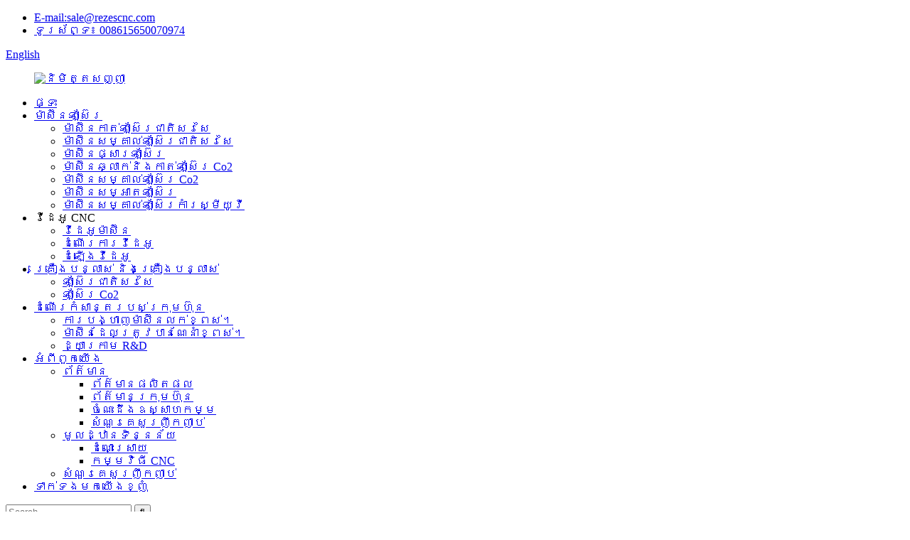

--- FILE ---
content_type: text/html
request_url: http://km.rezescnc.com/machine-video/
body_size: 10360
content:
<!DOCTYPE html> <html dir="ltr" lang="km"> <head> <meta charset="UTF-8"/> <meta http-equiv="Content-Type" content="text/html; charset=UTF-8" /> <!-- Google tag (gtag.js) --> <script async src="https://www.googletagmanager.com/gtag/js?id=G-2Z5YTGMHVV"></script> <script>
  window.dataLayer = window.dataLayer || [];
  function gtag(){dataLayer.push(arguments);}
  gtag('js', new Date());

  gtag('config', 'G-2Z5YTGMHVV');
</script> <title>វីដេអូម៉ាស៊ីន - Jinan Rezes CNC Equipment Co., Ltd.</title> <meta property="fb:app_id" content="966242223397117" /> <meta name="viewport" content="width=device-width,initial-scale=1,minimum-scale=1,maximum-scale=1,user-scalable=no"> <link rel="apple-touch-icon-precomposed" href=""> <meta name="format-detection" content="telephone=no"> <meta name="apple-mobile-web-app-capable" content="yes"> <meta name="apple-mobile-web-app-status-bar-style" content="black"> <meta property="og:url" content="https://www.rezescnc.com/machine-video/"/> <meta property="og:title" content="Machine Video  - Jinan Rezes CNC Equipment Co., Ltd." /> <meta property="og:description" content="	  		Fiber laser cutting machine for tube cutting 	 	  		Fiber laser cutting machine with plate and tube cutting 	 	  		3d Fiber laser marking machine with rotary 	   		2KW Robot laser welding machine 	   		Laser marking machine marking pen with special rotating equipment 	   		Laser marking mach..."/> <meta property="og:type" content="product"/> <meta property="og:image" content="https://www.rezescnc.com/uploads/Laser-Marking-Machine-Rotary-Fixture-1.jpg"/> <meta property="og:site_name" content="https://www.rezescnc.com/"/> <link href="//cdn.globalso.com/rezescnc/style/global/style.css" rel="stylesheet" onload="this.onload=null;this.rel='stylesheet'"> <link href="//cdn.globalso.com/rezescnc/style/public/public.css" rel="stylesheet" onload="this.onload=null;this.rel='stylesheet'"> <link href="https://fonts.font.im/css?family=Poppins:300,400,500,600,700" rel="stylesheet"> <link rel="shortcut icon" href="https://cdn.globalso.com/rezescnc/logo21.png" /> <meta name="author" content="gd-admin"/> <meta name="description" itemprop="description" content="ម៉ាស៊ីនកាត់ឡាស៊ែរជាតិសរសៃសម្រាប់កាត់បំពង់ ម៉ាស៊ីនកាត់ឡាស៊ែរជាតិសរសៃដែលមានចាននិងបំពង់កាត់ម៉ាស៊ីន 3d Fiber laser marking machine with" />  <link rel="canonical" href="https://www.rezescnc.com/machine-video/" /> <script src="https://cdn.globalso.com/lite-yt-embed.js"></script> <link href="https://cdn.globalso.com/lite-yt-embed.css" rel="stylesheet" onload="this.onload=null;this.rel='stylesheet'">  <link href="//cdn.globalso.com/hide_search.css" rel="stylesheet"/><link href="//www.rezescnc.com/style/km.html.css" rel="stylesheet"/><link rel="alternate" hreflang="km" href="http://km.rezescnc.com/" /></head> <body> <div class="container">     <!-- web_head start -->  <header class="web_head">     <div class="head_top">       <div class="layout">         <ul class="head_contact"> 			<li><a href="mailto:sale@rezescnc.com">E-mail:sale@rezescnc.com</a></li>			<li><a href="tel:008615650070974">ទូរស័ព្ទ៖ 008615650070974</a></li>        </ul>         <!--change-language-->            <div class="change-language ensemble">   <div class="change-language-info">     <div class="change-language-title medium-title">        <div class="language-flag language-flag-en"><a href="https://www.rezescnc.com/"><b class="country-flag"></b><span>English</span> </a></div>        <b class="language-icon"></b>      </div> 	<div class="change-language-cont sub-content">         <div class="empty"></div>     </div>   </div> </div> <!--theme316-->          <!--change-language-->        </div>     </div>     <div class="head_bottom">       <nav class="nav_wrap layout">  <figure class="logo"> 	 <a href="/">			<img src="https://cdn.globalso.com/rezescnc/logo3.png" alt="និមិត្តសញ្ញា"> 				</a> </figure>	         <ul class="head_nav">               <li><a href="/">ផ្ទះ</a></li> <li><a href="/laser-machine/">ម៉ាស៊ីនឡាស៊ែរ</a> <ul class="sub-menu"> 	<li><a href="/fiber-laser-cutting-machine/">ម៉ាស៊ីនកាត់ឡាស៊ែរជាតិសរសៃ</a></li> 	<li><a href="/fiber-laser-marking-machine/">ម៉ាស៊ីនសម្គាល់ឡាស៊ែរជាតិសរសៃ</a></li> 	<li><a href="/laser-welding-machine/">ម៉ាស៊ីនផ្សារឡាស៊ែរ</a></li> 	<li><a href="/co2-laser-engraving-and-cutting-machine/">ម៉ាស៊ីនឆ្លាក់និងកាត់ឡាស៊ែរ Co2</a></li> 	<li><a href="/co2-laser-marking-machine/">ម៉ាស៊ីនសម្គាល់ឡាស៊ែរ Co2</a></li> 	<li><a href="/laser-cleaning-machine/">ម៉ាស៊ីនសម្អាតឡាស៊ែរ</a></li> 	<li><a href="/uv-laser-marking-machine-products/">ម៉ាស៊ីនសម្គាល់ឡាស៊ែរកាំរស្មីយូវី</a></li> </ul> </li> <li class="current-menu-ancestor current-menu-parent"><a>វីដេអូ CNC</a> <ul class="sub-menu"> 	<li class="nav-current"><a href="/machine-video/">វីដេអូម៉ាស៊ីន</a></li> 	<li><a href="/operate-video/">ដំណើរការវីដេអូ</a></li> 	<li><a href="/install-video/">ដំឡើងវីដេអូ</a></li> </ul> </li> <li><a href="/accessories-parts/">គ្រឿងបន្លាស់ និងគ្រឿងបន្លាស់</a> <ul class="sub-menu"> 	<li><a href="/fiber-laser/">ឡាស៊ែរជាតិសរសៃ</a></li> 	<li><a href="/co2-laser/">ឡាស៊ែរ Co2</a></li> </ul> </li> <li><a href="/company-tour-2/">ដំណើរកំសាន្តរបស់ក្រុមហ៊ុន</a> <ul class="sub-menu"> 	<li><a href="/company-tour-2/#High">ការបង្ហាញម៉ាស៊ីនលក់ខ្ពស់។</a></li> 	<li><a href="/company-tour-2/#Highly">ម៉ាស៊ីនដែលត្រូវបានណែនាំខ្ពស់។</a></li> 	<li><a href="/company-tour-2/#Diagram">ដ្យាក្រាម R&D</a></li> </ul> </li> <li><a href="/about-us/">អំពីពួកយើង</a> <ul class="sub-menu"> 	<li><a href="/news/">ព័ត៌មាន</a> 	<ul class="sub-menu"> 		<li><a href="/news_catalog/product-news/">ព័ត៌មានផលិតផល</a></li> 		<li><a href="/news_catalog/company-news/">ព័ត៌មានក្រុមហ៊ុន</a></li> 		<li><a href="/news_catalog/industry-knowledge/">ចំណេះដឹងឧស្សាហកម្ម</a></li> 		<li><a href="/news_catalog/faq/">សំណួរគេសួរញឹកញាប់</a></li> 	</ul> </li> 	<li><a href="/user-manual/">មូលដ្ឋានទិន្នន័យ</a> 	<ul class="sub-menu"> 		<li><a href="/user-manual/">ដំណោះស្រាយ</a></li> 		<li><a href="/cnc-software/">កម្មវិធី CNC</a></li> 	</ul> </li> 	<li><a href="/faqs/">សំណួរគេសួរញឹកញាប់</a></li> </ul> </li> <li><a href="/contact-us/">ទាក់ទងមកយើងខ្ញុំ</a></li>         </ul>         <div class="head-search">            <form action="/search.php" method="get">             <input class="search-ipt" name="s" placeholder="Search. . . " /> 			<input type="hidden" name="cat" value="490"/>             <input class="search-btn" type="submit" value="&#xf002;" />           </form>         </div>       </nav>     </div>   </header>     <!--// web_head end -->     	  <!-- sys_sub_head -->   <section class="sys_sub_head">     <div class="head_bn_slider">       <ul class="head_bn_items swiper-wrapper">         <li class="head_bn_item swiper-slide"><img src="//cdn.globalso.com/rezescnc/style/global/img/demo/page_banner.jpg" alt="ទំព័រ_បដា"></li>         </ul>       <h1 class="pagnation_title">វីដេអូម៉ាស៊ីន</h1>     </div>     <section class="path_bar">       <ul> 	   <li> <a itemprop="breadcrumb" href="/">ផ្ទះ</a></li><li> <a href="#">វីដេអូម៉ាស៊ីន</a></li>       </ul>     </section>   </section> <section class="web_main page_main">     <div class="layout">       <article class="entry blog-article">   <div class="fl-builder-content fl-builder-content-1948 fl-builder-content-primary fl-builder-global-templates-locked" data-post-id="1948"><div class="fl-row fl-row-full-width fl-row-bg-none fl-node-66125906e1248" data-node="66125906e1248"> 	<div class="fl-row-content-wrap"> 				<div class="fl-row-content fl-row-full-width fl-node-content"> 		 <div class="fl-col-group fl-node-66125906e9311" data-node="66125906e9311"> 			<div class="fl-col fl-node-6612591ec4b58 fl-col-small" data-node="6612591ec4b58" style="width: 33.33%;"> 	<div class="fl-col-content fl-node-content"> 	<div class="fl-module fl-module-html fl-node-6612591c77bf2" data-node="6612591c77bf2" data-animation-delay="0.0"> 	<div class="fl-module-content fl-node-content"> 		<div class="fl-html"> 	<iframe width="100%" height="230" src="https://www.youtube.com/embed/ZyNPJ9sYeYM" title="Fiber laser tube cutting machine" frameborder="0" allow="accelerometer; autoplay; clipboard-write; encrypted-media; gyroscope; picture-in-picture; web-share" referrerpolicy="strict-origin-when-cross-origin" allowfullscreen></iframe></div>	</div> </div><div class="fl-module fl-module-heading fl-node-6612593201cb7" data-node="6612593201cb7" data-animation-delay="0.0"> 	<div class="fl-module-content fl-node-content"> 		<h3 class="fl-heading"> 		<span class="fl-heading-text">ម៉ាស៊ីនកាត់ឡាស៊ែរជាតិសរសៃសម្រាប់កាត់បំពង់</span> 	</h3>	</div> </div>	</div> </div>			<div class="fl-col fl-node-661259166676b fl-col-small" data-node="661259166676b" style="width: 33.33%;"> 	<div class="fl-col-content fl-node-content"> 	<div class="fl-module fl-module-html fl-node-661259132f4a7" data-node="661259132f4a7" data-animation-delay="0.0"> 	<div class="fl-module-content fl-node-content"> 		<div class="fl-html"> 	<iframe width="100%" height="230" src="https://www.youtube.com/embed/-UjsXUa6UAY" title="Fiber laser cutting machine with plate and tube cutting" frameborder="0" allow="accelerometer; autoplay; clipboard-write; encrypted-media; gyroscope; picture-in-picture; web-share" referrerpolicy="strict-origin-when-cross-origin" allowfullscreen></iframe></div>	</div> </div><div class="fl-module fl-module-heading fl-node-6612593f4eaaa" data-node="6612593f4eaaa" data-animation-delay="0.0"> 	<div class="fl-module-content fl-node-content"> 		<h3 class="fl-heading"> 		<span class="fl-heading-text">ម៉ាស៊ីនកាត់ឡាស៊ែរជាតិសរសៃ ជាមួយនឹងការកាត់ចាន និងបំពង់</span> 	</h3>	</div> </div>	</div> </div>			<div class="fl-col fl-node-66125906e95a3 fl-col-small" data-node="66125906e95a3" style="width: 33.33%;"> 	<div class="fl-col-content fl-node-content"> 	<div class="fl-module fl-module-html fl-node-661258e72cf28" data-node="661258e72cf28" data-animation-delay="0.0"> 	<div class="fl-module-content fl-node-content"> 		<div class="fl-html"> 	<iframe width="100%" height="230" src="https://www.youtube.com/embed/jC-KxT1G7qk" title="3d Fiber laser marking machine with rotary #fiberlaser #lasermarking" frameborder="0" allow="accelerometer; autoplay; clipboard-write; encrypted-media; gyroscope; picture-in-picture; web-share" referrerpolicy="strict-origin-when-cross-origin" allowfullscreen></iframe></div>	</div> </div><div class="fl-module fl-module-heading fl-node-66125944c7838" data-node="66125944c7838" data-animation-delay="0.0"> 	<div class="fl-module-content fl-node-content"> 		<h3 class="fl-heading"> 		<span class="fl-heading-text">ម៉ាស៊ីនសម្គាល់ឡាស៊ែរ 3d Fiber ជាមួយ rotary</span> 	</h3>	</div> </div>	</div> </div>	</div> 		</div> 	</div> </div><div class="fl-row fl-row-full-width fl-row-bg-color fl-node-635b860cdaca3" data-node="635b860cdaca3"> 	<div class="fl-row-content-wrap"> 				<div class="fl-row-content fl-row-full-width fl-node-content"> 		 <div class="fl-col-group fl-node-635b860cdb6ce" data-node="635b860cdb6ce"> 			<div class="fl-col fl-node-635b860cdb6ed fl-col-small" data-node="635b860cdb6ed" style="width: 33.33%;"> 	<div class="fl-col-content fl-node-content"> 	<div class="fl-module fl-module-rich-text fl-node-6612585639a7e" data-node="6612585639a7e" data-animation-delay="0.0"> 	<div class="fl-module-content fl-node-content"> 		<div class="fl-rich-text"> 	<lite-youtube videoid="oF9ZOfHR-KY"></lite-youtube> </div>	</div> </div><div class="fl-module fl-module-heading fl-node-636210d520fb8" data-node="636210d520fb8" data-animation-delay="0.0"> 	<div class="fl-module-content fl-node-content"> 		<h3 class="fl-heading"> 		<span class="fl-heading-text">ម៉ាស៊ីនផ្សារឡាស៊ែរ 2KW Robot</span> 	</h3>	</div> </div>	</div> </div>			<div class="fl-col fl-node-635b860cdb767 fl-col-small" data-node="635b860cdb767" style="width: 33.33%;"> 	<div class="fl-col-content fl-node-content"> 	<div class="fl-module fl-module-rich-text fl-node-636210e421d58" data-node="636210e421d58" data-animation-delay="0.0"> 	<div class="fl-module-content fl-node-content"> 		<div class="fl-rich-text"> 	<lite-youtube videoid="0AiRh8o4F5I"></lite-youtube> </div>	</div> </div><div class="fl-module fl-module-heading fl-node-636210ea7e24e" data-node="636210ea7e24e" data-animation-delay="0.0"> 	<div class="fl-module-content fl-node-content"> 		<h3 class="fl-heading"> 		<span class="fl-heading-text">ម៉ាស៊ីនសម្គាល់ឡាស៊ែរ ប៊ិចសម្គាល់ជាមួយឧបករណ៍បង្វិលពិសេស</span> 	</h3>	</div> </div>	</div> </div>			<div class="fl-col fl-node-635b860cdb7e1 fl-col-small" data-node="635b860cdb7e1" style="width: 33.33%;"> 	<div class="fl-col-content fl-node-content"> 	<div class="fl-module fl-module-rich-text fl-node-63621044f2811" data-node="63621044f2811" data-animation-delay="0.0"> 	<div class="fl-module-content fl-node-content"> 		<div class="fl-rich-text"> 	<lite-youtube videoid="CwOKXMXvgcQ"></lite-youtube> </div>	</div> </div><div class="fl-module fl-module-heading fl-node-636210a895981" data-node="636210a895981" data-animation-delay="0.0"> 	<div class="fl-module-content fl-node-content"> 		<h3 class="fl-heading"> 		<span class="fl-heading-text">ម៉ាស៊ីនសម្គាល់ឡាស៊ែរដែលមានមុខងារពិសេស - ការបង្ហាញផ្ទៃខាងក្រោយ</span> 	</h3>	</div> </div>	</div> </div>	</div> 		</div> 	</div> </div><div class="fl-row fl-row-full-width fl-row-bg-color fl-node-636211059d9f0" data-node="636211059d9f0"> 	<div class="fl-row-content-wrap"> 				<div class="fl-row-content fl-row-full-width fl-node-content"> 		 <div class="fl-col-group fl-node-636211059dd88" data-node="636211059dd88"> 			<div class="fl-col fl-node-636211059ddc7 fl-col-small" data-node="636211059ddc7" style="width: 33.33%;"> 	<div class="fl-col-content fl-node-content"> 	<div class="fl-module fl-module-rich-text fl-node-636211059de04" data-node="636211059de04" data-animation-delay="0.0"> 	<div class="fl-module-content fl-node-content"> 		<div class="fl-rich-text"> 	<lite-youtube videoid="1qSCNRfms8Q"></lite-youtube> </div>	</div> </div><div class="fl-module fl-module-heading fl-node-636211059de44" data-node="636211059de44" data-animation-delay="0.0"> 	<div class="fl-module-content fl-node-content"> 		<h3 class="fl-heading"> 		<span class="fl-heading-text">ម៉ាស៊ីនកាត់មាស និងប្រាក់ដែលមានភាពជាក់លាក់ខ្ពស់</span> 	</h3>	</div> </div>	</div> </div>			<div class="fl-col fl-node-636211059de81 fl-col-small" data-node="636211059de81" style="width: 33.33%;"> 	<div class="fl-col-content fl-node-content"> 	<div class="fl-module fl-module-rich-text fl-node-64059fea033f9" data-node="64059fea033f9" data-animation-delay="0.0"> 	<div class="fl-module-content fl-node-content"> 		<div class="fl-rich-text"> 	<lite-youtube videoid="w7wZ0S_cJtY"></lite-youtube> </div>	</div> </div><div class="fl-module fl-module-heading fl-node-636211059df25" data-node="636211059df25" data-animation-delay="0.0"> 	<div class="fl-module-content fl-node-content"> 		<h3 class="fl-heading"> 		<span class="fl-heading-text">ម៉ាស៊ីនកាត់គ្រឿងអលង្ការសម្រាប់ភាពរុងរឿងនិងសេចក្តីណែនាំអំពីប្រាក់</span> 	</h3>	</div> </div>	</div> </div>			<div class="fl-col fl-node-636211059df63 fl-col-small" data-node="636211059df63" style="width: 33.33%;"> 	<div class="fl-col-content fl-node-content"> 	<div class="fl-module fl-module-html fl-node-6405a00003180" data-node="6405a00003180" data-animation-delay="0.0"> 	<div class="fl-module-content fl-node-content"> 		<div class="fl-html"> 	<iframe width="100%" height="200" src="https://www.youtube.com/embed/vREzc2cs9eQ" title="Backpack laser cleaning machine show" frameborder="0" allow="accelerometer; autoplay; clipboard-write; encrypted-media; gyroscope; picture-in-picture; web-share" allowfullscreen></iframe></div>	</div> </div><div class="fl-module fl-module-heading fl-node-6405a00d35056" data-node="6405a00d35056" data-animation-delay="0.0"> 	<div class="fl-module-content fl-node-content"> 		<h3 class="fl-heading"> 		<span class="fl-heading-text">ការបង្ហាញម៉ាស៊ីនសម្អាតឡាស៊ែរកាបូបស្ពាយ</span> 	</h3>	</div> </div>	</div> </div>	</div> 		</div> 	</div> </div><div class="fl-row fl-row-full-width fl-row-bg-color fl-node-6405a018a2993" data-node="6405a018a2993"> 	<div class="fl-row-content-wrap"> 				<div class="fl-row-content fl-row-full-width fl-node-content"> 		 <div class="fl-col-group fl-node-6405a018a2ea0" data-node="6405a018a2ea0"> 			<div class="fl-col fl-node-6405a018a2edf fl-col-small" data-node="6405a018a2edf" style="width: 33.33%;"> 	<div class="fl-col-content fl-node-content"> 	<div class="fl-module fl-module-html fl-node-6405a02a91289" data-node="6405a02a91289" data-animation-delay="0.0"> 	<div class="fl-module-content fl-node-content"> 		<div class="fl-html"> 	<iframe width="100%" height="200" src="https://www.youtube.com/embed/v_FUXsCQzSU" title="50W IPG marking machine with cover" frameborder="0" allow="accelerometer; autoplay; clipboard-write; encrypted-media; gyroscope; picture-in-picture; web-share" allowfullscreen></iframe></div>	</div> </div><div class="fl-module fl-module-heading fl-node-6405a018a2f5a" data-node="6405a018a2f5a" data-animation-delay="0.0"> 	<div class="fl-module-content fl-node-content"> 		<h3 class="fl-heading"> 		<span class="fl-heading-text">ម៉ាស៊ីនសម្គាល់ IPG 50W ជាមួយគម្រប</span> 	</h3>	</div> </div>	</div> </div>			<div class="fl-col fl-node-6405a018a2f9a fl-col-small" data-node="6405a018a2f9a" style="width: 33.33%;"> 	<div class="fl-col-content fl-node-content"> 	<div class="fl-module fl-module-html fl-node-6405a05685fd9" data-node="6405a05685fd9" data-animation-delay="0.0"> 	<div class="fl-module-content fl-node-content"> 		<div class="fl-html"> 	<iframe width="100%" height="200" src="https://www.youtube.com/embed/bWn1SjDenwU" title="3 in 1 laser welding machine" frameborder="0" allow="accelerometer; autoplay; clipboard-write; encrypted-media; gyroscope; picture-in-picture; web-share" allowfullscreen></iframe></div>	</div> </div><div class="fl-module fl-module-heading fl-node-6405a018a301e" data-node="6405a018a301e" data-animation-delay="0.0"> 	<div class="fl-module-content fl-node-content"> 		<h3 class="fl-heading"> 		<span class="fl-heading-text">ម៉ាស៊ីនផ្សារឡាស៊ែរ 3 ក្នុង 1</span> 	</h3>	</div> </div>	</div> </div>			<div class="fl-col fl-node-6405a018a305c fl-col-small" data-node="6405a018a305c" style="width: 33.33%;"> 	<div class="fl-col-content fl-node-content"> 	<div class="fl-module fl-module-html fl-node-6405a073f0f82" data-node="6405a073f0f82" data-animation-delay="0.0"> 	<div class="fl-module-content fl-node-content"> 		<div class="fl-html"> 	<iframe width="100%" height="200" src="https://www.youtube.com/embed/VhYQPPzxPQ4" title="Fiber laser marking machine for engraving photo" frameborder="0" allow="accelerometer; autoplay; clipboard-write; encrypted-media; gyroscope; picture-in-picture; web-share" allowfullscreen></iframe></div>	</div> </div><div class="fl-module fl-module-heading fl-node-6405a018a30d7" data-node="6405a018a30d7" data-animation-delay="0.0"> 	<div class="fl-module-content fl-node-content"> 		<h3 class="fl-heading"> 		<span class="fl-heading-text">ម៉ាស៊ីនសម្គាល់ឡាស៊ែរជាតិសរសៃសម្រាប់ឆ្លាក់រូបថត</span> 	</h3>	</div> </div>	</div> </div>	</div> 		</div> 	</div> </div><div class="fl-row fl-row-full-width fl-row-bg-color fl-node-6405a098860bd" data-node="6405a098860bd"> 	<div class="fl-row-content-wrap"> 				<div class="fl-row-content fl-row-full-width fl-node-content"> 		 <div class="fl-col-group fl-node-6405a098865c7" data-node="6405a098865c7"> 			<div class="fl-col fl-node-6405a09886606 fl-col-small" data-node="6405a09886606" style="width: 33.33%;"> 	<div class="fl-col-content fl-node-content"> 	<div class="fl-module fl-module-html fl-node-6405a09886644" data-node="6405a09886644" data-animation-delay="0.0"> 	<div class="fl-module-content fl-node-content"> 		<div class="fl-html"> 	<iframe width="100%" height="200" src="https://www.youtube.com/embed/jnupNRHYNcY" title="5050 High precision cutting machine for cutting gold,silver, brass and other jewelry." frameborder="0" allow="accelerometer; autoplay; clipboard-write; encrypted-media; gyroscope; picture-in-picture; web-share" allowfullscreen></iframe></div>	</div> </div><div class="fl-module fl-module-heading fl-node-6405a09886681" data-node="6405a09886681" data-animation-delay="0.0"> 	<div class="fl-module-content fl-node-content"> 		<h3 class="fl-heading"> 		<span class="fl-heading-text">5050 ម៉ាស៊ីនកាត់ភាពជាក់លាក់ខ្ពស់សម្រាប់កាត់មាស ប្រាក់ លង្ហិន និងគ្រឿងអលង្ការផ្សេងៗទៀត។</span> 	</h3>	</div> </div>	</div> </div>			<div class="fl-col fl-node-6405a098866bf fl-col-small" data-node="6405a098866bf" style="width: 33.33%;"> 	<div class="fl-col-content fl-node-content"> 	<div class="fl-module fl-module-html fl-node-6405a098866fc" data-node="6405a098866fc" data-animation-delay="0.0"> 	<div class="fl-module-content fl-node-content"> 		<div class="fl-html"> 	<iframe width="100%" height="200" src="https://www.youtube.com/embed/Ka6IoVz2PF8" title="50W 2.5D Laser Marking Machine" frameborder="0" allow="accelerometer; autoplay; clipboard-write; encrypted-media; gyroscope; picture-in-picture; web-share" allowfullscreen></iframe></div>	</div> </div><div class="fl-module fl-module-heading fl-node-6405a09886714" data-node="6405a09886714" data-animation-delay="0.0"> 	<div class="fl-module-content fl-node-content"> 		<h3 class="fl-heading"> 		<span class="fl-heading-text">ម៉ាស៊ីនសម្គាល់ឡាស៊ែរ 50W 2.5D</span> 	</h3>	</div> </div>	</div> </div>			<div class="fl-col fl-node-6405a09886751 fl-col-small" data-node="6405a09886751" style="width: 33.33%;"> 	<div class="fl-col-content fl-node-content"> 	<div class="fl-module fl-module-html fl-node-6405a0988678e" data-node="6405a0988678e" data-animation-delay="0.0"> 	<div class="fl-module-content fl-node-content"> 		<div class="fl-html"> 	<iframe width="100%" height="200" src="https://www.youtube.com/embed/V3zUtIT2tXg" title="Nameplate marking machine of laser marking machine" frameborder="0" allow="accelerometer; autoplay; clipboard-write; encrypted-media; gyroscope; picture-in-picture; web-share" allowfullscreen></iframe></div>	</div> </div><div class="fl-module fl-module-heading fl-node-6405a098867cb" data-node="6405a098867cb" data-animation-delay="0.0"> 	<div class="fl-module-content fl-node-content"> 		<h3 class="fl-heading"> 		<span class="fl-heading-text">ម៉ាស៊ីនសម្គាល់ស្លាកសញ្ញារបស់ម៉ាស៊ីនសម្គាល់ឡាស៊ែរ</span> 	</h3>	</div> </div>	</div> </div>	</div> 		</div> 	</div> </div><div class="fl-row fl-row-full-width fl-row-bg-color fl-node-6405a0ff73421" data-node="6405a0ff73421"> 	<div class="fl-row-content-wrap"> 				<div class="fl-row-content fl-row-full-width fl-node-content"> 		 <div class="fl-col-group fl-node-6405a0ff73978" data-node="6405a0ff73978"> 			<div class="fl-col fl-node-6405a0ff739b9 fl-col-small" data-node="6405a0ff739b9" style="width: 33.33%;"> 	<div class="fl-col-content fl-node-content"> 	<div class="fl-module fl-module-html fl-node-6405a0ff739f8" data-node="6405a0ff739f8" data-animation-delay="0.0"> 	<div class="fl-module-content fl-node-content"> 		<div class="fl-html"> 	<iframe width="100%" height="200" src="https://www.youtube.com/embed/E5DhhhEJTV8" title="Professional laser cleaning machine" frameborder="0" allow="accelerometer; autoplay; clipboard-write; encrypted-media; gyroscope; picture-in-picture; web-share" allowfullscreen></iframe></div>	</div> </div><div class="fl-module fl-module-heading fl-node-6405a0ff73a37" data-node="6405a0ff73a37" data-animation-delay="0.0"> 	<div class="fl-module-content fl-node-content"> 		<h3 class="fl-heading"> 		<span class="fl-heading-text">ម៉ាស៊ីនសម្អាតឡាស៊ែរដែលមានជំនាញវិជ្ជាជីវៈ</span> 	</h3>	</div> </div>	</div> </div>			<div class="fl-col fl-node-6405a0ff73a76 fl-col-small" data-node="6405a0ff73a76" style="width: 33.33%;"> 	<div class="fl-col-content fl-node-content"> 		</div> </div>			<div class="fl-col fl-node-6405a0ff73b31 fl-col-small" data-node="6405a0ff73b31" style="width: 33.33%;"> 	<div class="fl-col-content fl-node-content"> 		</div> </div>	</div> 		</div> 	</div> </div></div>    <div class="clear"></div>        </article>                 <div class="clear"></div>   </div>  </section>   <!-- web_footer start -->   <footer class="web_footer">     <div class="layout">       <div class="foor_service">         <nav class="foot_item foot_nav wow fadeInLeftA" data-wow-delay=".5s" data-wow-duration=".8s">           <h2 class="fot_tit">ផលិតផល</h2>           <ul> 	       <li><a href="/contact-us/">ទាក់ទងមកយើងខ្ញុំ</a></li> <li><a href="/about-us/">អំពីពួកយើង</a></li> <li><a href="/faqs/">សំណួរគេសួរញឹកញាប់</a></li> <li><a href="/products/">ផលិតផល</a></li>           </ul>         </nav>         <div class="foot_item foot_contact_item wow fadeInLeftA" data-wow-delay=".7s" data-wow-duration=".8s">           <h2 class="fot_tit">ទាក់ទងមកយើងខ្ញុំ</h2>           <ul> 			<li class="foot_address">Jinan Rezes CNC Equipment Co., Ltd.</li>			<li class="foot_phone"><a href="tel:008615650070974">008615650070974</a></li>			<li class="foot_email"><a href="mailto:sale@rezescnc.com">sale@rezescnc.com</a></li>          </ul>         </div>         <div class="foot_item foot_company_item wow fadeInRightA" data-wow-delay=".9s" data-wow-duration=".8s">           <figure class="logo"><a href="/"> 	<img src="	https://www.rezescnc.com/uploads/logo2.png" alt="ឡូហ្គោ ២">  </a></figure> 			<div class="copyright wow fadeInLeftA" data-wow-delay="1.2s" data-wow-duration=".8s">© រក្សាសិទ្ធិ - ២០១០-២០២៥៖ រក្សាសិទ្ធិគ្រប់យ៉ាង។<script type="text/javascript" src="//www.globalso.site/livechat.js"></script>				<br/> 				<a href="/featured/">ផលិតផលក្តៅ</a> - <a href="/sitemap.xml">ផែនទីគេហទំព័រ</a> - <a href="/">AMP ចល័ត</a> <br><a href='/co2-glass-tube-marking-machine/' title='Co2 Glass Tube Marking Machine'>ម៉ាស៊ីនសម្គាល់បំពង់កែវ Co2</a>,  <a href='/laser-tube-cutting-machine/' title='Laser Tube Cutting Machine'>ម៉ាស៊ីនកាត់បំពង់ឡាស៊ែរ</a>,  <a href='/rf-metal-tube-co2-laser-marking-machine/' title='Rf Metal Tube Co2 Laser Marking Machine'>ម៉ាស៊ីនសម្គាល់ឡាស៊ែរ Co2 បំពង់ដែក RF</a>,  <a href='/metal-tubepipe-laser-cutting-machine/' title='Metal Tube&Pipe Laser Cutting Machine'>ម៉ាស៊ីនកាត់ឡាស៊ែរបំពង់ និងបំពង់ដែក</a>,  <a href='/co2-laser-glass-tube-laser-marking-machine/' title='Co2 Laser Glass Tube Laser Marking Machine'>ម៉ាស៊ីនសម្គាល់ឡាស៊ែរបំពង់កែវ Co2</a>,  <a href='/glass-tube-co2-marking-machine/' title='Glass Tube Co2 Marking Machine'>ម៉ាស៊ីនសម្គាល់បំពង់កែវ Co2</a>, 			</div>  		 <ul class="foot_sns"> 			<li><a target="_blank" href="https://www.facebook.com/WJ15650070974"><img src="https://cdn.globalso.com/rezescnc/sns022.png" alt="ហ្វេសប៊ុក"></a></li> 			<li><a target="_blank" href="https://www.youtube.com/channel/UC_zSz6ytnEjLk-agENuEX3w"><img src="https://cdn.globalso.com/rezescnc/sns043.png" alt="យូធូប"></a></li> 	          </ul>         </div>       </div>     </div>   </footer>     <!--// web_footer end -->    </div>    <!--// container end -->  <ul class="right_nav">      <li>          <div class="iconBox oln_ser">               <img src='//cdn.globalso.com/rezescnc/style/global/img/demo/tel.png' alt="ទូរស័ព្ទ">             <h4>ទូរស័ព្ទ</h4>          </div>          <div class="hideBox">             <div class="hb">                <h5>ទូរស័ព្ទ</h5>                <div class="fonttalk">                     <p><a href="tel:008615650070974">008615650070974</a></p>                     <!--<p><a href="tel:008618560205392">008618560205392</a></p> -->                </div>                <div class="fonttalk">                                     </div>             </div>          </div>       </li>      <li >          <div class="iconBox oln_ser">               <img src='//cdn.globalso.com/rezescnc/style/global/img/demo/email.png' alt="អ៊ីមែល">             <h4>អ៊ីមែល</h4>          </div>          <div class="hideBox">             <div class="hb">                <h5>អ៊ីមែល</h5>                <div class="fonttalk">                     <p><a href="mailto:sale@rezescnc.com">sale@rezescnc.com</a></p>                   <!-- <p><a href="mailto:sale01@rezescnc.com">sale01@rezescnc.com</a></p>-->                                     </div>                <div class="fonttalk">                                     </div>             </div>          </div>       </li>                <li>          <div class="iconBox">             <img src='//cdn.globalso.com/rezescnc/style/global/img/demo/whatsapp.png' alt="whatsapp">             <h4>Whatsapp</h4>          </div>          <div class="hideBox">            <div class="hb">                <h5>Whatsapp</h5>                <div class="fonttalk">                     <p><a  target="_blank" href="https://api.whatsapp.com/send/?phone=8615650070974&text&type=phone_number&app_absent=0">+8615650070974</a></p>                               </div>                <div class="fonttalk">                                     </div>             </div>          </div>       </li>        	      	   <a target="_blank" href="https://www.facebook.com/WJ15650070974"><li class="sns_a">          <div class="iconBox">             <img src='https://cdn.globalso.com/rezescnc/sns022.png' alt="ហ្វេសប៊ុក">             <h4>ហ្វេសប៊ុក</h4>          </div>              </li></a>               	   <a target="_blank" href="https://www.youtube.com/channel/UC_zSz6ytnEjLk-agENuEX3w"><li class="sns_a">          <div class="iconBox">             <img src='https://cdn.globalso.com/rezescnc/sns043.png' alt="យូធូប">             <h4>យូធូប</h4>          </div>              </li></a>                  <!--------------TOP按钮------------------>     <li class="iconBoxa">        </li>     </ul>  <div class="inquiry-pop-bd">   <div class="inquiry-pop"> <i class="ico-close-pop" onclick="hideMsgPop();"></i>     <script type="text/javascript" src="//www.globalso.site/form.js"></script>   </div> </div>   <script type="text/javascript" src="//cdn.globalso.com/rezescnc/style/global/js/jquery.min.js"></script>  <script type="text/javascript" src="//cdn.globalso.com/rezescnc/style/global/js/common.js"></script> <script type="text/javascript" src="//cdn.globalso.com/rezescnc/style/public/public.js"></script>  <!--[if lt IE 9]> <script src="//cdn.globalso.com/rezescnc/style/global/js/html5.js"></script> <![endif]--> <script type="text/javascript">

if(typeof jQuery == 'undefined' || typeof jQuery.fn.on == 'undefined') {
	document.write('<script src="https://www.rezescnc.com/wp-content/plugins/bb-plugin/js/jquery.js"><\/script>');
	document.write('<script src="https://www.rezescnc.com/wp-content/plugins/bb-plugin/js/jquery.migrate.min.js"><\/script>');
}

</script><ul class="prisna-wp-translate-seo" id="prisna-translator-seo"><li class="language-flag language-flag-en"><a href="https://www.rezescnc.com/machine-video/" title="English" target="_blank"><b class="country-flag"></b><span>English</span></a></li><li class="language-flag language-flag-fr"><a href="http://fr.rezescnc.com/machine-video/" title="French" target="_blank"><b class="country-flag"></b><span>French</span></a></li><li class="language-flag language-flag-de"><a href="http://de.rezescnc.com/machine-video/" title="German" target="_blank"><b class="country-flag"></b><span>German</span></a></li><li class="language-flag language-flag-pt"><a href="http://pt.rezescnc.com/machine-video/" title="Portuguese" target="_blank"><b class="country-flag"></b><span>Portuguese</span></a></li><li class="language-flag language-flag-es"><a href="http://es.rezescnc.com/machine-video/" title="Spanish" target="_blank"><b class="country-flag"></b><span>Spanish</span></a></li><li class="language-flag language-flag-ru"><a href="http://ru.rezescnc.com/machine-video/" title="Russian" target="_blank"><b class="country-flag"></b><span>Russian</span></a></li><li class="language-flag language-flag-ja"><a href="http://ja.rezescnc.com/machine-video/" title="Japanese" target="_blank"><b class="country-flag"></b><span>Japanese</span></a></li><li class="language-flag language-flag-ko"><a href="http://ko.rezescnc.com/machine-video/" title="Korean" target="_blank"><b class="country-flag"></b><span>Korean</span></a></li><li class="language-flag language-flag-ar"><a href="http://ar.rezescnc.com/machine-video/" title="Arabic" target="_blank"><b class="country-flag"></b><span>Arabic</span></a></li><li class="language-flag language-flag-ga"><a href="http://ga.rezescnc.com/machine-video/" title="Irish" target="_blank"><b class="country-flag"></b><span>Irish</span></a></li><li class="language-flag language-flag-el"><a href="http://el.rezescnc.com/machine-video/" title="Greek" target="_blank"><b class="country-flag"></b><span>Greek</span></a></li><li class="language-flag language-flag-tr"><a href="http://tr.rezescnc.com/machine-video/" title="Turkish" target="_blank"><b class="country-flag"></b><span>Turkish</span></a></li><li class="language-flag language-flag-it"><a href="http://it.rezescnc.com/machine-video/" title="Italian" target="_blank"><b class="country-flag"></b><span>Italian</span></a></li><li class="language-flag language-flag-da"><a href="http://da.rezescnc.com/machine-video/" title="Danish" target="_blank"><b class="country-flag"></b><span>Danish</span></a></li><li class="language-flag language-flag-ro"><a href="http://ro.rezescnc.com/machine-video/" title="Romanian" target="_blank"><b class="country-flag"></b><span>Romanian</span></a></li><li class="language-flag language-flag-id"><a href="http://id.rezescnc.com/machine-video/" title="Indonesian" target="_blank"><b class="country-flag"></b><span>Indonesian</span></a></li><li class="language-flag language-flag-cs"><a href="http://cs.rezescnc.com/machine-video/" title="Czech" target="_blank"><b class="country-flag"></b><span>Czech</span></a></li><li class="language-flag language-flag-af"><a href="http://af.rezescnc.com/machine-video/" title="Afrikaans" target="_blank"><b class="country-flag"></b><span>Afrikaans</span></a></li><li class="language-flag language-flag-sv"><a href="http://sv.rezescnc.com/machine-video/" title="Swedish" target="_blank"><b class="country-flag"></b><span>Swedish</span></a></li><li class="language-flag language-flag-pl"><a href="http://pl.rezescnc.com/machine-video/" title="Polish" target="_blank"><b class="country-flag"></b><span>Polish</span></a></li><li class="language-flag language-flag-eu"><a href="http://eu.rezescnc.com/machine-video/" title="Basque" target="_blank"><b class="country-flag"></b><span>Basque</span></a></li><li class="language-flag language-flag-ca"><a href="http://ca.rezescnc.com/machine-video/" title="Catalan" target="_blank"><b class="country-flag"></b><span>Catalan</span></a></li><li class="language-flag language-flag-eo"><a href="http://eo.rezescnc.com/machine-video/" title="Esperanto" target="_blank"><b class="country-flag"></b><span>Esperanto</span></a></li><li class="language-flag language-flag-hi"><a href="http://hi.rezescnc.com/machine-video/" title="Hindi" target="_blank"><b class="country-flag"></b><span>Hindi</span></a></li><li class="language-flag language-flag-lo"><a href="http://lo.rezescnc.com/machine-video/" title="Lao" target="_blank"><b class="country-flag"></b><span>Lao</span></a></li><li class="language-flag language-flag-sq"><a href="http://sq.rezescnc.com/machine-video/" title="Albanian" target="_blank"><b class="country-flag"></b><span>Albanian</span></a></li><li class="language-flag language-flag-am"><a href="http://am.rezescnc.com/machine-video/" title="Amharic" target="_blank"><b class="country-flag"></b><span>Amharic</span></a></li><li class="language-flag language-flag-hy"><a href="http://hy.rezescnc.com/machine-video/" title="Armenian" target="_blank"><b class="country-flag"></b><span>Armenian</span></a></li><li class="language-flag language-flag-az"><a href="http://az.rezescnc.com/machine-video/" title="Azerbaijani" target="_blank"><b class="country-flag"></b><span>Azerbaijani</span></a></li><li class="language-flag language-flag-be"><a href="http://be.rezescnc.com/machine-video/" title="Belarusian" target="_blank"><b class="country-flag"></b><span>Belarusian</span></a></li><li class="language-flag language-flag-bn"><a href="http://bn.rezescnc.com/machine-video/" title="Bengali" target="_blank"><b class="country-flag"></b><span>Bengali</span></a></li><li class="language-flag language-flag-bs"><a href="http://bs.rezescnc.com/machine-video/" title="Bosnian" target="_blank"><b class="country-flag"></b><span>Bosnian</span></a></li><li class="language-flag language-flag-bg"><a href="http://bg.rezescnc.com/machine-video/" title="Bulgarian" target="_blank"><b class="country-flag"></b><span>Bulgarian</span></a></li><li class="language-flag language-flag-ceb"><a href="http://ceb.rezescnc.com/machine-video/" title="Cebuano" target="_blank"><b class="country-flag"></b><span>Cebuano</span></a></li><li class="language-flag language-flag-ny"><a href="http://ny.rezescnc.com/machine-video/" title="Chichewa" target="_blank"><b class="country-flag"></b><span>Chichewa</span></a></li><li class="language-flag language-flag-co"><a href="http://co.rezescnc.com/machine-video/" title="Corsican" target="_blank"><b class="country-flag"></b><span>Corsican</span></a></li><li class="language-flag language-flag-hr"><a href="http://hr.rezescnc.com/machine-video/" title="Croatian" target="_blank"><b class="country-flag"></b><span>Croatian</span></a></li><li class="language-flag language-flag-nl"><a href="http://nl.rezescnc.com/machine-video/" title="Dutch" target="_blank"><b class="country-flag"></b><span>Dutch</span></a></li><li class="language-flag language-flag-et"><a href="http://et.rezescnc.com/machine-video/" title="Estonian" target="_blank"><b class="country-flag"></b><span>Estonian</span></a></li><li class="language-flag language-flag-tl"><a href="http://tl.rezescnc.com/machine-video/" title="Filipino" target="_blank"><b class="country-flag"></b><span>Filipino</span></a></li><li class="language-flag language-flag-fi"><a href="http://fi.rezescnc.com/machine-video/" title="Finnish" target="_blank"><b class="country-flag"></b><span>Finnish</span></a></li><li class="language-flag language-flag-fy"><a href="http://fy.rezescnc.com/machine-video/" title="Frisian" target="_blank"><b class="country-flag"></b><span>Frisian</span></a></li><li class="language-flag language-flag-gl"><a href="http://gl.rezescnc.com/machine-video/" title="Galician" target="_blank"><b class="country-flag"></b><span>Galician</span></a></li><li class="language-flag language-flag-ka"><a href="http://ka.rezescnc.com/machine-video/" title="Georgian" target="_blank"><b class="country-flag"></b><span>Georgian</span></a></li><li class="language-flag language-flag-gu"><a href="http://gu.rezescnc.com/machine-video/" title="Gujarati" target="_blank"><b class="country-flag"></b><span>Gujarati</span></a></li><li class="language-flag language-flag-ht"><a href="http://ht.rezescnc.com/machine-video/" title="Haitian" target="_blank"><b class="country-flag"></b><span>Haitian</span></a></li><li class="language-flag language-flag-ha"><a href="http://ha.rezescnc.com/machine-video/" title="Hausa" target="_blank"><b class="country-flag"></b><span>Hausa</span></a></li><li class="language-flag language-flag-haw"><a href="http://haw.rezescnc.com/machine-video/" title="Hawaiian" target="_blank"><b class="country-flag"></b><span>Hawaiian</span></a></li><li class="language-flag language-flag-iw"><a href="http://iw.rezescnc.com/machine-video/" title="Hebrew" target="_blank"><b class="country-flag"></b><span>Hebrew</span></a></li><li class="language-flag language-flag-hmn"><a href="http://hmn.rezescnc.com/machine-video/" title="Hmong" target="_blank"><b class="country-flag"></b><span>Hmong</span></a></li><li class="language-flag language-flag-hu"><a href="http://hu.rezescnc.com/machine-video/" title="Hungarian" target="_blank"><b class="country-flag"></b><span>Hungarian</span></a></li><li class="language-flag language-flag-is"><a href="http://is.rezescnc.com/machine-video/" title="Icelandic" target="_blank"><b class="country-flag"></b><span>Icelandic</span></a></li><li class="language-flag language-flag-ig"><a href="http://ig.rezescnc.com/machine-video/" title="Igbo" target="_blank"><b class="country-flag"></b><span>Igbo</span></a></li><li class="language-flag language-flag-jw"><a href="http://jw.rezescnc.com/machine-video/" title="Javanese" target="_blank"><b class="country-flag"></b><span>Javanese</span></a></li><li class="language-flag language-flag-kn"><a href="http://kn.rezescnc.com/machine-video/" title="Kannada" target="_blank"><b class="country-flag"></b><span>Kannada</span></a></li><li class="language-flag language-flag-kk"><a href="http://kk.rezescnc.com/machine-video/" title="Kazakh" target="_blank"><b class="country-flag"></b><span>Kazakh</span></a></li><li class="language-flag language-flag-km"><a href="http://km.rezescnc.com/machine-video/" title="Khmer" target="_blank"><b class="country-flag"></b><span>Khmer</span></a></li><li class="language-flag language-flag-ku"><a href="http://ku.rezescnc.com/machine-video/" title="Kurdish" target="_blank"><b class="country-flag"></b><span>Kurdish</span></a></li><li class="language-flag language-flag-ky"><a href="http://ky.rezescnc.com/machine-video/" title="Kyrgyz" target="_blank"><b class="country-flag"></b><span>Kyrgyz</span></a></li><li class="language-flag language-flag-la"><a href="http://la.rezescnc.com/machine-video/" title="Latin" target="_blank"><b class="country-flag"></b><span>Latin</span></a></li><li class="language-flag language-flag-lv"><a href="http://lv.rezescnc.com/machine-video/" title="Latvian" target="_blank"><b class="country-flag"></b><span>Latvian</span></a></li><li class="language-flag language-flag-lt"><a href="http://lt.rezescnc.com/machine-video/" title="Lithuanian" target="_blank"><b class="country-flag"></b><span>Lithuanian</span></a></li><li class="language-flag language-flag-lb"><a href="http://lb.rezescnc.com/machine-video/" title="Luxembou.." target="_blank"><b class="country-flag"></b><span>Luxembou..</span></a></li><li class="language-flag language-flag-mk"><a href="http://mk.rezescnc.com/machine-video/" title="Macedonian" target="_blank"><b class="country-flag"></b><span>Macedonian</span></a></li><li class="language-flag language-flag-mg"><a href="http://mg.rezescnc.com/machine-video/" title="Malagasy" target="_blank"><b class="country-flag"></b><span>Malagasy</span></a></li><li class="language-flag language-flag-ms"><a href="http://ms.rezescnc.com/machine-video/" title="Malay" target="_blank"><b class="country-flag"></b><span>Malay</span></a></li><li class="language-flag language-flag-ml"><a href="http://ml.rezescnc.com/machine-video/" title="Malayalam" target="_blank"><b class="country-flag"></b><span>Malayalam</span></a></li><li class="language-flag language-flag-mt"><a href="http://mt.rezescnc.com/machine-video/" title="Maltese" target="_blank"><b class="country-flag"></b><span>Maltese</span></a></li><li class="language-flag language-flag-mi"><a href="http://mi.rezescnc.com/machine-video/" title="Maori" target="_blank"><b class="country-flag"></b><span>Maori</span></a></li><li class="language-flag language-flag-mr"><a href="http://mr.rezescnc.com/machine-video/" title="Marathi" target="_blank"><b class="country-flag"></b><span>Marathi</span></a></li><li class="language-flag language-flag-mn"><a href="http://mn.rezescnc.com/machine-video/" title="Mongolian" target="_blank"><b class="country-flag"></b><span>Mongolian</span></a></li><li class="language-flag language-flag-my"><a href="http://my.rezescnc.com/machine-video/" title="Burmese" target="_blank"><b class="country-flag"></b><span>Burmese</span></a></li><li class="language-flag language-flag-ne"><a href="http://ne.rezescnc.com/machine-video/" title="Nepali" target="_blank"><b class="country-flag"></b><span>Nepali</span></a></li><li class="language-flag language-flag-no"><a href="http://no.rezescnc.com/machine-video/" title="Norwegian" target="_blank"><b class="country-flag"></b><span>Norwegian</span></a></li><li class="language-flag language-flag-ps"><a href="http://ps.rezescnc.com/machine-video/" title="Pashto" target="_blank"><b class="country-flag"></b><span>Pashto</span></a></li><li class="language-flag language-flag-fa"><a href="http://fa.rezescnc.com/machine-video/" title="Persian" target="_blank"><b class="country-flag"></b><span>Persian</span></a></li><li class="language-flag language-flag-pa"><a href="http://pa.rezescnc.com/machine-video/" title="Punjabi" target="_blank"><b class="country-flag"></b><span>Punjabi</span></a></li><li class="language-flag language-flag-sr"><a href="http://sr.rezescnc.com/machine-video/" title="Serbian" target="_blank"><b class="country-flag"></b><span>Serbian</span></a></li><li class="language-flag language-flag-st"><a href="http://st.rezescnc.com/machine-video/" title="Sesotho" target="_blank"><b class="country-flag"></b><span>Sesotho</span></a></li><li class="language-flag language-flag-si"><a href="http://si.rezescnc.com/machine-video/" title="Sinhala" target="_blank"><b class="country-flag"></b><span>Sinhala</span></a></li><li class="language-flag language-flag-sk"><a href="http://sk.rezescnc.com/machine-video/" title="Slovak" target="_blank"><b class="country-flag"></b><span>Slovak</span></a></li><li class="language-flag language-flag-sl"><a href="http://sl.rezescnc.com/machine-video/" title="Slovenian" target="_blank"><b class="country-flag"></b><span>Slovenian</span></a></li><li class="language-flag language-flag-so"><a href="http://so.rezescnc.com/machine-video/" title="Somali" target="_blank"><b class="country-flag"></b><span>Somali</span></a></li><li class="language-flag language-flag-sm"><a href="http://sm.rezescnc.com/machine-video/" title="Samoan" target="_blank"><b class="country-flag"></b><span>Samoan</span></a></li><li class="language-flag language-flag-gd"><a href="http://gd.rezescnc.com/machine-video/" title="Scots Gaelic" target="_blank"><b class="country-flag"></b><span>Scots Gaelic</span></a></li><li class="language-flag language-flag-sn"><a href="http://sn.rezescnc.com/machine-video/" title="Shona" target="_blank"><b class="country-flag"></b><span>Shona</span></a></li><li class="language-flag language-flag-sd"><a href="http://sd.rezescnc.com/machine-video/" title="Sindhi" target="_blank"><b class="country-flag"></b><span>Sindhi</span></a></li><li class="language-flag language-flag-su"><a href="http://su.rezescnc.com/machine-video/" title="Sundanese" target="_blank"><b class="country-flag"></b><span>Sundanese</span></a></li><li class="language-flag language-flag-sw"><a href="http://sw.rezescnc.com/machine-video/" title="Swahili" target="_blank"><b class="country-flag"></b><span>Swahili</span></a></li><li class="language-flag language-flag-tg"><a href="http://tg.rezescnc.com/machine-video/" title="Tajik" target="_blank"><b class="country-flag"></b><span>Tajik</span></a></li><li class="language-flag language-flag-ta"><a href="http://ta.rezescnc.com/machine-video/" title="Tamil" target="_blank"><b class="country-flag"></b><span>Tamil</span></a></li><li class="language-flag language-flag-te"><a href="http://te.rezescnc.com/machine-video/" title="Telugu" target="_blank"><b class="country-flag"></b><span>Telugu</span></a></li><li class="language-flag language-flag-th"><a href="http://th.rezescnc.com/machine-video/" title="Thai" target="_blank"><b class="country-flag"></b><span>Thai</span></a></li><li class="language-flag language-flag-uk"><a href="http://uk.rezescnc.com/machine-video/" title="Ukrainian" target="_blank"><b class="country-flag"></b><span>Ukrainian</span></a></li><li class="language-flag language-flag-ur"><a href="http://ur.rezescnc.com/machine-video/" title="Urdu" target="_blank"><b class="country-flag"></b><span>Urdu</span></a></li><li class="language-flag language-flag-uz"><a href="http://uz.rezescnc.com/machine-video/" title="Uzbek" target="_blank"><b class="country-flag"></b><span>Uzbek</span></a></li><li class="language-flag language-flag-vi"><a href="http://vi.rezescnc.com/machine-video/" title="Vietnamese" target="_blank"><b class="country-flag"></b><span>Vietnamese</span></a></li><li class="language-flag language-flag-cy"><a href="http://cy.rezescnc.com/machine-video/" title="Welsh" target="_blank"><b class="country-flag"></b><span>Welsh</span></a></li><li class="language-flag language-flag-xh"><a href="http://xh.rezescnc.com/machine-video/" title="Xhosa" target="_blank"><b class="country-flag"></b><span>Xhosa</span></a></li><li class="language-flag language-flag-yi"><a href="http://yi.rezescnc.com/machine-video/" title="Yiddish" target="_blank"><b class="country-flag"></b><span>Yiddish</span></a></li><li class="language-flag language-flag-yo"><a href="http://yo.rezescnc.com/machine-video/" title="Yoruba" target="_blank"><b class="country-flag"></b><span>Yoruba</span></a></li><li class="language-flag language-flag-zu"><a href="http://zu.rezescnc.com/machine-video/" title="Zulu" target="_blank"><b class="country-flag"></b><span>Zulu</span></a></li><li class="language-flag language-flag-rw"><a href="http://rw.rezescnc.com/machine-video/" title="Kinyarwanda" target="_blank"><b class="country-flag"></b><span>Kinyarwanda</span></a></li><li class="language-flag language-flag-tt"><a href="http://tt.rezescnc.com/machine-video/" title="Tatar" target="_blank"><b class="country-flag"></b><span>Tatar</span></a></li><li class="language-flag language-flag-or"><a href="http://or.rezescnc.com/machine-video/" title="Oriya" target="_blank"><b class="country-flag"></b><span>Oriya</span></a></li><li class="language-flag language-flag-tk"><a href="http://tk.rezescnc.com/machine-video/" title="Turkmen" target="_blank"><b class="country-flag"></b><span>Turkmen</span></a></li><li class="language-flag language-flag-ug"><a href="http://ug.rezescnc.com/machine-video/" title="Uyghur" target="_blank"><b class="country-flag"></b><span>Uyghur</span></a></li></ul><link rel='stylesheet' id='fl-builder-layout-1948-css'  href='https://www.rezescnc.com/uploads/bb-plugin/cache/1948-layout.css?ver=4670b122e2f24ee3b0cc4b32043b9bcb' type='text/css' media='all' />   <script type='text/javascript' src='https://www.rezescnc.com/uploads/bb-plugin/cache/1948-layout.js?ver=4670b122e2f24ee3b0cc4b32043b9bcb'></script> <script>
function getCookie(name) {
    var arg = name + "=";
    var alen = arg.length;
    var clen = document.cookie.length;
    var i = 0;
    while (i < clen) {
        var j = i + alen;
        if (document.cookie.substring(i, j) == arg) return getCookieVal(j);
        i = document.cookie.indexOf(" ", i) + 1;
        if (i == 0) break;
    }
    return null;
}
function setCookie(name, value) {
    var expDate = new Date();
    var argv = setCookie.arguments;
    var argc = setCookie.arguments.length;
    var expires = (argc > 2) ? argv[2] : null;
    var path = (argc > 3) ? argv[3] : null;
    var domain = (argc > 4) ? argv[4] : null;
    var secure = (argc > 5) ? argv[5] : false;
    if (expires != null) {
        expDate.setTime(expDate.getTime() + expires);
    }
    document.cookie = name + "=" + escape(value) + ((expires == null) ? "": ("; expires=" + expDate.toUTCString())) + ((path == null) ? "": ("; path=" + path)) + ((domain == null) ? "": ("; domain=" + domain)) + ((secure == true) ? "; secure": "");
}
function getCookieVal(offset) {
    var endstr = document.cookie.indexOf(";", offset);
    if (endstr == -1) endstr = document.cookie.length;
    return unescape(document.cookie.substring(offset, endstr));
}

var firstshow = 0;
var cfstatshowcookie = getCookie('easyiit_stats');
if (cfstatshowcookie != 1) {
    a = new Date();
    h = a.getHours();
    m = a.getMinutes();
    s = a.getSeconds();
    sparetime = 1000 * 60 * 60 * 24 * 1 - (h * 3600 + m * 60 + s) * 1000 - 1;
    setCookie('easyiit_stats', 1, sparetime, '/');
    firstshow = 1;
}
if (!navigator.cookieEnabled) {
    firstshow = 0;
}
var referrer = escape(document.referrer);
var currweb = escape(location.href);
var screenwidth = screen.width;
var screenheight = screen.height;
var screencolordepth = screen.colorDepth;
$(function($){
   $.get("https://www.rezescnc.com/statistic.php", { action:'stats_init', assort:0, referrer:referrer, currweb:currweb , firstshow:firstshow ,screenwidth:screenwidth, screenheight: screenheight, screencolordepth: screencolordepth, ranstr: Math.random()},function(data){}, "json");
			
});
</script>   <script src="//cdnus.globalso.com/common_front.js"></script><script src="//www.rezescnc.com/style/km.html.js"></script></body> </html><!-- Globalso Cache file was created in 0.38426184654236 seconds, on 08-05-25 14:53:05 -->

--- FILE ---
content_type: text/css
request_url: https://www.rezescnc.com/uploads/bb-plugin/cache/1948-layout.css?ver=4670b122e2f24ee3b0cc4b32043b9bcb
body_size: 4546
content:
.fl-builder-content *,.fl-builder-content *:before,.fl-builder-content *:after {-webkit-box-sizing: border-box;-moz-box-sizing: border-box;box-sizing: border-box;}.fl-row:before,.fl-row:after,.fl-row-content:before,.fl-row-content:after,.fl-col-group:before,.fl-col-group:after,.fl-col:before,.fl-col:after,.fl-module:before,.fl-module:after,.fl-module-content:before,.fl-module-content:after {display: table;content: " ";}.fl-row:after,.fl-row-content:after,.fl-col-group:after,.fl-col:after,.fl-module:after,.fl-module-content:after {clear: both;}.fl-row,.fl-row-content,.fl-col-group,.fl-col,.fl-module,.fl-module-content {zoom:1;}.fl-clear {clear: both;}.fl-clearfix:before,.fl-clearfix:after {display: table;content: " ";}.fl-clearfix:after {clear: both;}.fl-clearfix {zoom:1;}.fl-visible-medium,.fl-visible-medium-mobile,.fl-visible-mobile,.fl-col-group .fl-visible-medium.fl-col,.fl-col-group .fl-visible-medium-mobile.fl-col,.fl-col-group .fl-visible-mobile.fl-col {display: none;}.fl-row,.fl-row-content {margin-left: auto;margin-right: auto;}.fl-row-content-wrap {position: relative;}.fl-builder-mobile .fl-row-bg-photo .fl-row-content-wrap {background-attachment: scroll;}.fl-row-bg-video,.fl-row-bg-video .fl-row-content {position: relative;}.fl-row-bg-video .fl-bg-video {bottom: 0;left: 0;overflow: hidden;position: absolute;right: 0;top: 0;}.fl-row-bg-video .fl-bg-video video {bottom: 0;left: 0px;position: absolute;right: 0;top: 0px;}.fl-row-bg-video .fl-bg-video iframe {pointer-events: none;width: 100vw;height: 56.25vw; min-height: 100vh;min-width: 177.77vh; position: absolute;top: 50%;left: 50%;transform: translate(-50%, -50%);}.fl-bg-video-fallback {background-position: 50% 50%;background-repeat: no-repeat;background-size: cover;bottom: 0px;left: 0px;position: absolute;right: 0px;top: 0px;}.fl-row-bg-slideshow,.fl-row-bg-slideshow .fl-row-content {position: relative;}.fl-row .fl-bg-slideshow {bottom: 0;left: 0;overflow: hidden;position: absolute;right: 0;top: 0;z-index: 0;}.fl-builder-edit .fl-row .fl-bg-slideshow * {bottom: 0;height: auto !important;left: 0;position: absolute !important;right: 0;top: 0;}.fl-row-bg-overlay .fl-row-content-wrap:after {content: '';display: block;position: absolute;top: 0;right: 0;bottom: 0;left: 0;z-index: 0;}.fl-row-bg-overlay .fl-row-content {position: relative;z-index: 1;}.fl-row-full-height .fl-row-content-wrap {display: -webkit-box;display: -webkit-flex;display: -ms-flexbox;display: flex;min-height: 100vh;}.fl-row-full-height .fl-row-content {-webkit-box-flex: 1 1 auto; -moz-box-flex: 1 1 auto;-webkit-flex: 1 1 auto;-ms-flex: 1 1 auto;flex: 1 1 auto;}.fl-row-full-height .fl-row-full-width.fl-row-content {max-width: 100%;width: 100%;}.fl-builder-ie-11 .fl-row-full-height .fl-row-content-wrap {height: 1px;}.fl-builder-ie-11 .fl-row-full-height .fl-row-content {flex: 0 0 auto;flex-basis: 100%;margin: 0;}.fl-row-full-height.fl-row-align-center .fl-row-content-wrap {align-items: center;justify-content: center;-webkit-align-items: center;-webkit-box-align: center;-webkit-box-pack: center;-webkit-justify-content: center;-ms-flex-align: center;-ms-flex-pack: center;}@media all and (device-width: 768px) and (device-height: 1024px) and (orientation:portrait){.fl-row-full-height .fl-row-content-wrap{min-height: 1024px;}}@media all and (device-width: 1024px) and (device-height: 768px) and (orientation:landscape){.fl-row-full-height .fl-row-content-wrap{min-height: 768px;}}@media screen and (device-aspect-ratio: 40/71) {.fl-row-full-height .fl-row-content-wrap {min-height: 500px;}}.fl-col-group-equal-height,.fl-col-group-equal-height .fl-col,.fl-col-group-equal-height .fl-col-content{display: -webkit-box;display: -webkit-flex;display: -ms-flexbox;display: flex;}.fl-col-group-equal-height{-webkit-flex-wrap: wrap;-ms-flex-wrap: wrap;flex-wrap: wrap;}.fl-col-group-equal-height .fl-col,.fl-col-group-equal-height .fl-col-content{-webkit-box-flex: 1 1 auto; -moz-box-flex: 1 1 auto;-webkit-flex: 1 1 auto;-ms-flex: 1 1 auto;flex: 1 1 auto;}.fl-col-group-equal-height .fl-col-content{-webkit-box-orient: vertical; -webkit-box-direction: normal;-webkit-flex-direction: column;-ms-flex-direction: column;flex-direction: column; flex-shrink: 1; min-width: 1px; max-width: 100%;width: 100%;}.fl-col-group-equal-height:before,.fl-col-group-equal-height .fl-col:before,.fl-col-group-equal-height .fl-col-content:before,.fl-col-group-equal-height:after,.fl-col-group-equal-height .fl-col:after,.fl-col-group-equal-height .fl-col-content:after{content: none;}.fl-col-group-equal-height.fl-col-group-align-center .fl-col-content {align-items: center;justify-content: center;-webkit-align-items: center;-webkit-box-align: center;-webkit-box-pack: center;-webkit-justify-content: center;-ms-flex-align: center;-ms-flex-pack: center;}.fl-col-group-equal-height.fl-col-group-align-bottom .fl-col-content {justify-content: flex-end;-webkit-justify-content: flex-end;-webkit-box-align: end;-webkit-box-pack: end;-ms-flex-pack: end;}.fl-col-group-equal-height.fl-col-group-align-center .fl-module,.fl-col-group-equal-height.fl-col-group-align-center .fl-col-group {width: 100%;}.fl-builder-ie-11 .fl-col-group-equal-height .fl-module,.fl-col-group-equal-height.fl-col-group-align-center .fl-col-group{min-height: 1px;}.fl-col {float: left;min-height: 1px;}.fl-col-bg-overlay .fl-col-content {position: relative;}.fl-col-bg-overlay .fl-col-content:after {content: '';display: block;position: absolute;top: 0;right: 0;bottom: 0;left: 0;z-index: 0;}.fl-col-bg-overlay .fl-module {position: relative;z-index: 2;}.fl-module img {max-width: 100%;} .fl-builder-module-template {margin: 0 auto;max-width: 1100px;padding: 20px;}.fl-builder-content a.fl-button,.fl-builder-content a.fl-button:visited {border-radius: 4px;-moz-border-radius: 4px;-webkit-border-radius: 4px;display: inline-block;font-size: 16px;font-weight: normal;line-height: 18px;padding: 12px 24px;text-decoration: none;text-shadow: none;}.fl-builder-content .fl-button:hover {text-decoration: none;}.fl-builder-content .fl-button:active {position: relative;top: 1px;}.fl-builder-content .fl-button-width-full .fl-button {display: block;text-align: center;}.fl-builder-content .fl-button-width-custom .fl-button {display: inline-block;text-align: center;max-width: 100%;}.fl-builder-content .fl-button-left {text-align: left;}.fl-builder-content .fl-button-center {text-align: center;}.fl-builder-content .fl-button-right {text-align: right;}.fl-builder-content .fl-button i {font-size: 1.3em;height: auto;margin-right:8px;vertical-align: middle;width: auto;}.fl-builder-content .fl-button i.fl-button-icon-after {margin-left: 8px;margin-right: 0;}.fl-builder-content .fl-button-has-icon .fl-button-text {vertical-align: middle;}.fl-icon-wrap {display: inline-block;}.fl-icon {display: table-cell;vertical-align: middle;}.fl-icon a {text-decoration: none;}.fl-icon i {float: left;}.fl-icon i:before {border: none !important;}.fl-icon-text {display: table-cell;text-align: left;padding-left: 15px;vertical-align: middle;}.fl-icon-text *:last-child {margin: 0 !important;padding: 0 !important;}.fl-icon-text a {text-decoration: none;}.fl-photo {line-height: 0;position: relative;}.fl-photo-align-left {text-align: left;}.fl-photo-align-center {text-align: center;}.fl-photo-align-right {text-align: right;}.fl-photo-content {display: inline-block;line-height: 0;position: relative;max-width: 100%;}.fl-photo-img-svg {width: 100%;}.fl-photo-content img {display: inline;height: auto !important;max-width: 100%;width: auto !important;}.fl-photo-crop-circle img {-webkit-border-radius: 100%;-moz-border-radius: 100%;border-radius: 100%;}.fl-photo-caption {font-size: 13px;line-height: 18px;overflow: hidden;text-overflow: ellipsis;white-space: nowrap;}.fl-photo-caption-below {padding-bottom: 20px;padding-top: 10px;}.fl-photo-caption-hover {background: rgba(0,0,0,0.7);bottom: 0;color: #fff;left: 0;opacity: 0;filter: alpha(opacity = 0);padding: 10px 15px;position: absolute;right: 0;-webkit-transition:opacity 0.3s ease-in;-moz-transition:opacity 0.3s ease-in;transition:opacity 0.3s ease-in;}.fl-photo-content:hover .fl-photo-caption-hover {opacity: 100;filter: alpha(opacity = 100);}.fl-builder-pagination {padding: 40px 0;}.fl-builder-pagination ul.page-numbers {list-style: none;margin: 0;padding: 0;text-align: center;}.fl-builder-pagination li {display: inline-block;list-style: none;margin: 0;padding: 0;}.fl-builder-pagination li a.page-numbers,.fl-builder-pagination li span.page-numbers {border: 1px solid #e6e6e6;display: inline-block;padding: 5px 10px;margin: 0 0 5px;}.fl-builder-pagination li a.page-numbers:hover,.fl-builder-pagination li span.current {background: #f5f5f5;text-decoration: none;}.fl-slideshow,.fl-slideshow * {-webkit-box-sizing: content-box;-moz-box-sizing: content-box;box-sizing: content-box;}.fl-slideshow .fl-slideshow-image img {max-width: none !important;}.fl-slideshow-social {line-height: 0 !important;}.fl-slideshow-social * {margin: 0 !important;}.fl-builder-content .bx-wrapper .bx-viewport {background: transparent;border: none;box-shadow: none;-moz-box-shadow: none;-webkit-box-shadow: none;left: 0;}.mfp-wrap button.mfp-arrow,.mfp-wrap button.mfp-arrow:active, .mfp-wrap button.mfp-arrow:hover, .mfp-wrap button.mfp-arrow:focus {background: transparent !important;border: none !important;outline: none;position: absolute;top: 50%;box-shadow: none !important;-moz-box-shadow: none !important;-webkit-box-shadow: none !important;}.mfp-wrap .mfp-close,.mfp-wrap .mfp-close:active,.mfp-wrap .mfp-close:hover,.mfp-wrap .mfp-close:focus {background: transparent !important;border: none !important;outline: none;position: absolute;top: 0;box-shadow: none !important;-moz-box-shadow: none !important;-webkit-box-shadow: none !important;}.admin-bar .mfp-wrap .mfp-close,.admin-bar .mfp-wrap .mfp-close:active,.admin-bar .mfp-wrap .mfp-close:hover,.admin-bar .mfp-wrap .mfp-close:focus {top: 32px!important;}img.mfp-img {padding: 0;}.mfp-counter {display: none;}.mfp-wrap .mfp-preloader.fa {font-size: 30px;}.fl-form-field {margin-bottom: 15px;}.fl-form-field input.fl-form-error {border-color: #DD6420;}.fl-form-error-message {clear: both;color: #DD6420;display: none;padding-top: 8px;font-size: 12px;font-weight: lighter;}.fl-form-button-disabled {opacity: 0.5;}.fl-animation {opacity: 0;}.fl-builder-mobile .fl-animation,.fl-builder-edit .fl-animation,.fl-animated {opacity: 1;}.fl-animated.fl-fade-in {animation: fl-fade-in 1s ease-out;-webkit-animation: fl-fade-in 1s ease-out;-moz-animation: fl-fade-in 1s ease-out;}@keyframes fl-fade-in {0% { opacity: 0; }100% { opacity: 1; }}@-webkit-keyframes fl-fade-in {0% { opacity: 0; }100% { opacity: 1; }}@-moz-keyframes fl-fade-in {0% { opacity: 0; }100% { opacity: 1; }}.fl-animated.fl-slide-left {animation: fl-slide-left 1s ease-out;-webkit-animation: fl-slide-left 1s ease-out;-moz-animation: fl-slide-left 1s ease-out;}@keyframes fl-slide-left {0% { opacity: 0; transform: translateX(10%); }100% { opacity: 1; transform: translateX(0%); }}@-webkit-keyframes fl-slide-left {0% { opacity: 0; -webkit-transform: translateX(10%); }100% { opacity: 1; -webkit-transform: translateX(0%); }}@-moz-keyframes fl-slide-left {0% { opacity: 0; -moz-transform: translateX(10%); } 100% { opacity: 1; -moz-transform: translateX(0%); }}.fl-animated.fl-slide-right {animation: fl-slide-right 1s ease-out;-webkit-animation: fl-slide-right 1s ease-out;-moz-animation: fl-slide-right 1s ease-out;}@keyframes fl-slide-right {0% { opacity: 0; transform: translateX(-10%); } 100% { opacity: 1; transform: translateX(0%); }}@-webkit-keyframes fl-slide-right {0% { opacity: 0; -webkit-transform: translateX(-10%); } 100% { opacity: 1; -webkit-transform: translateX(0%); }}@-moz-keyframes fl-slide-right {0% { opacity: 0; -moz-transform: translateX(-10%); }100% { opacity: 1; -moz-transform: translateX(0%); }}.fl-animated.fl-slide-up {animation: fl-slide-up 1s ease-out;-webkit-animation: fl-slide-up 1s ease-out;-moz-animation: fl-slide-up 1s ease-out;}@keyframes fl-slide-up {0% { opacity: 0; transform: translateY(10%); }100% { opacity: 1; transform: translateY(0%); }}@-webkit-keyframes fl-slide-up {0% { opacity: 0; -webkit-transform: translateY(10%); }100% { opacity: 1; -webkit-transform: translateY(0%); }}@-moz-keyframes fl-slide-up {0% { opacity: 0; -moz-transform: translateY(10%); } 100% { opacity: 1; -moz-transform: translateY(0%); }}.fl-animated.fl-slide-down {animation: fl-slide-down 1s ease-out;-webkit-animation: fl-slide-down 1s ease-out;-moz-animation: fl-slide-down 1s ease-out;}@keyframes fl-slide-down {0% { opacity: 0; transform: translateY(-10%); } 100% { opacity: 1; transform: translateY(0%); }}@-webkit-keyframes fl-slide-down {0% { opacity: 0; -webkit-transform: translateY(-10%); } 100% { opacity: 1; -webkit-transform: translateY(0%); }}@-moz-keyframes fl-slide-down {0% { opacity: 0; -moz-transform: translateY(-10%); }100% { opacity: 1; -moz-transform: translateY(0%); }}.fl-button.fl-button-icon-animation i {width: 0 !important;opacity: 0;-ms-filter: "alpha(opacity=0)";transition: all 0.2s ease-out;-webkit-transition: all 0.2s ease-out;}.fl-button.fl-button-icon-animation:hover i {opacity: 1! important;-ms-filter: "alpha(opacity=100)";}.fl-button.fl-button-icon-animation i.fl-button-icon-after {margin-left: 0px !important;}.fl-button.fl-button-icon-animation:hover i.fl-button-icon-after {margin-left: 10px !important;}.fl-button.fl-button-icon-animation i.fl-button-icon-before {margin-right: 0 !important;}.fl-button.fl-button-icon-animation:hover i.fl-button-icon-before {margin-right: 20px !important;margin-left: -10px;}.fl-builder-content a.fl-button,.fl-builder-content a.fl-button:visited {background: #fafafa;border: 1px solid #ccc;color: #333;}.fl-builder-content a.fl-button *,.fl-builder-content a.fl-button:visited * {color: #333;}.fl-row-content-wrap { margin: 0px; }.fl-row-content-wrap { padding: 20px; }.fl-row-fixed-width { max-width: 1100px; }.fl-module-content { margin: 10px; }@media (max-width: 992px) { .fl-visible-desktop,.fl-visible-mobile,.fl-col-group .fl-visible-desktop.fl-col,.fl-col-group .fl-visible-mobile.fl-col {display: none;}.fl-visible-desktop-medium,.fl-visible-medium,.fl-visible-medium-mobile,.fl-col-group .fl-visible-desktop-medium.fl-col,.fl-col-group .fl-visible-medium.fl-col,.fl-col-group .fl-visible-medium-mobile.fl-col {display: block;} }@media (max-width: 768px) { .fl-visible-desktop,.fl-visible-desktop-medium,.fl-visible-medium,.fl-col-group .fl-visible-desktop.fl-col,.fl-col-group .fl-visible-desktop-medium.fl-col,.fl-col-group .fl-visible-medium.fl-col {display: none;}.fl-visible-medium-mobile,.fl-visible-mobile,.fl-col-group .fl-visible-medium-mobile.fl-col,.fl-col-group .fl-visible-mobile.fl-col {display: block;}.fl-row-content-wrap {background-attachment: scroll !important;}.fl-row-bg-parallax .fl-row-content-wrap {background-attachment: scroll !important;background-position: center center !important;}.fl-col-group.fl-col-group-equal-height {display: block;}.fl-col-group.fl-col-group-equal-height.fl-col-group-custom-width {display: -webkit-box;display: -webkit-flex;display: -ms-flexbox;display: flex;}.fl-col-group.fl-col-group-responsive-reversed {display: -webkit-box;display: -moz-box;display: -ms-flexbox;display: -moz-flex;display: -webkit-flex;display: flex;flex-flow: row wrap;-ms-box-orient: horizontal;-webkit-flex-flow: row wrap;}.fl-col-group-responsive-reversed .fl-col:nth-of-type(1) { -webkit-box-ordinal-group: 12; -moz-box-ordinal-group: 12;-ms-flex-order: 12;-webkit-order: 12; order: 12; }.fl-col-group-responsive-reversed .fl-col:nth-of-type(2) { -webkit-box-ordinal-group: 11;-moz-box-ordinal-group: 11;-ms-flex-order: 11;-webkit-order: 11;order: 11;}.fl-col-group-responsive-reversed .fl-col:nth-of-type(3) { -webkit-box-ordinal-group: 10;-moz-box-ordinal-group: 10;-ms-flex-order: 10;-webkit-order: 10;order: 10; }.fl-col-group-responsive-reversed .fl-col:nth-of-type(4) { -webkit-box-ordinal-group: 9;-moz-box-ordinal-group: 9;-ms-flex-order: 9;-webkit-order: 9;order: 9; }.fl-col-group-responsive-reversed .fl-col:nth-of-type(5) { -webkit-box-ordinal-group: 8;-moz-box-ordinal-group: 8;-ms-flex-order: 8;-webkit-order: 8;order: 8; }.fl-col-group-responsive-reversed .fl-col:nth-of-type(6) { -webkit-box-ordinal-group: 7;-moz-box-ordinal-group: 7;-ms-flex-order: 7;-webkit-order: 7;order: 7; }.fl-col-group-responsive-reversed .fl-col:nth-of-type(7) { -webkit-box-ordinal-group: 6;-moz-box-ordinal-group: 6;-ms-flex-order: 6;-webkit-order: 6;order: 6; }.fl-col-group-responsive-reversed .fl-col:nth-of-type(8) { -webkit-box-ordinal-group: 5;-moz-box-ordinal-group: 5;-ms-flex-order: 5;-webkit-order: 5;order: 5; }.fl-col-group-responsive-reversed .fl-col:nth-of-type(9) { -webkit-box-ordinal-group: 4;-moz-box-ordinal-group: 4;-ms-flex-order: 4;-webkit-order: 4;order: 4; }.fl-col-group-responsive-reversed .fl-col:nth-of-type(10) { -webkit-box-ordinal-group: 3;-moz-box-ordinal-group: 3;-ms-flex-order: 3;-webkit-order: 3;order: 3; }.fl-col-group-responsive-reversed .fl-col:nth-of-type(11) { -webkit-box-ordinal-group: 2;-moz-box-ordinal-group: 2;-ms-flex-order: 2;-webkit-order: 2;order: 2; }.fl-col-group-responsive-reversed .fl-col:nth-of-type(12) {-webkit-box-ordinal-group: 1;-moz-box-ordinal-group: 1;-ms-flex-order: 1;-webkit-order: 1;order: 1;}.fl-col {clear: both;float: none;margin-left: auto;margin-right: auto;width: auto !important;}.fl-col-small {max-width: 400px;}.fl-block-col-resize {display:none;}.fl-row[data-node] .fl-row-content-wrap {border-left: none;border-right: none;margin: 0;padding-left: 0;padding-right: 0;}.fl-row[data-node] .fl-bg-video,.fl-row[data-node] .fl-bg-slideshow {left: 0;right: 0;}.fl-col[data-node] .fl-col-content {border-left: none;border-right: none;margin: 0;padding-left: 0;padding-right: 0;} }.page .fl-post-header, .single-fl-builder-template .fl-post-header { display:none; }.fl-node-635b860cdaca3 > .fl-row-content-wrap {background-color: #f4f4f4;background-color: rgba(244,244,244, 1);} .fl-node-635b860cdaca3 > .fl-row-content-wrap {margin-top:0px;}.fl-node-636211059d9f0 > .fl-row-content-wrap {background-color: #f4f4f4;background-color: rgba(244,244,244, 1);} .fl-node-636211059d9f0 > .fl-row-content-wrap {margin-top:20px;}.fl-node-6405a018a2993 > .fl-row-content-wrap {background-color: #f4f4f4;background-color: rgba(244,244,244, 1);} .fl-node-6405a018a2993 > .fl-row-content-wrap {margin-top:20px;}.fl-node-6405a098860bd > .fl-row-content-wrap {background-color: #f4f4f4;background-color: rgba(244,244,244, 1);} .fl-node-6405a098860bd > .fl-row-content-wrap {margin-top:20px;}.fl-node-6405a0ff73421 > .fl-row-content-wrap {background-color: #f4f4f4;background-color: rgba(244,244,244, 1);} .fl-node-6405a0ff73421 > .fl-row-content-wrap {margin-top:20px;}.fl-node-6612591ec4b58 {width: 33.33%;}.fl-node-661259166676b {width: 33.33%;}.fl-node-66125906e95a3 {width: 33.33%;}.fl-node-635b860cdb6ed {width: 33.33%;}.fl-node-635b860cdb767 {width: 33.33%;}.fl-node-635b860cdb7e1 {width: 33.33%;}.fl-node-636211059ddc7 {width: 33.33%;}.fl-node-636211059de81 {width: 33.33%;}.fl-node-636211059df63 {width: 33.33%;}.fl-node-6405a018a2edf {width: 33.33%;}.fl-node-6405a018a2f9a {width: 33.33%;}.fl-node-6405a018a305c {width: 33.33%;}.fl-node-6405a09886606 {width: 33.33%;}.fl-node-6405a098866bf {width: 33.33%;}.fl-node-6405a09886751 {width: 33.33%;}.fl-node-6405a0ff739b9 {width: 33.33%;}.fl-node-6405a0ff73a76 {width: 33.33%;}.fl-node-6405a0ff73b31 {width: 33.33%;}.fl-module-heading .fl-heading {padding: 0 !important;margin: 0 !important;}.fl-node-6612593201cb7.fl-module-heading .fl-heading {text-align: center;}.fl-node-6612593201cb7 h3.fl-heading a,.fl-node-6612593201cb7 h3.fl-heading .fl-heading-text,.fl-node-6612593201cb7 h3.fl-heading .fl-heading-text *,.fl-row .fl-col .fl-node-6612593201cb7 h3.fl-heading .fl-heading-text {color: #0a0000;} .fl-node-6612593201cb7 > .fl-module-content {margin-top:0px;}.fl-node-6612593f4eaaa.fl-module-heading .fl-heading {text-align: center;}.fl-node-6612593f4eaaa h3.fl-heading a,.fl-node-6612593f4eaaa h3.fl-heading .fl-heading-text,.fl-node-6612593f4eaaa h3.fl-heading .fl-heading-text *,.fl-row .fl-col .fl-node-6612593f4eaaa h3.fl-heading .fl-heading-text {color: #0a0000;} .fl-node-6612593f4eaaa > .fl-module-content {margin-top:0px;}.fl-node-66125944c7838.fl-module-heading .fl-heading {text-align: center;}.fl-node-66125944c7838 h3.fl-heading a,.fl-node-66125944c7838 h3.fl-heading .fl-heading-text,.fl-node-66125944c7838 h3.fl-heading .fl-heading-text *,.fl-row .fl-col .fl-node-66125944c7838 h3.fl-heading .fl-heading-text {color: #0a0000;} .fl-node-66125944c7838 > .fl-module-content {margin-top:0px;}.fl-node-636210d520fb8.fl-module-heading .fl-heading {text-align: center;}.fl-node-636210d520fb8 h3.fl-heading a,.fl-node-636210d520fb8 h3.fl-heading .fl-heading-text,.fl-node-636210d520fb8 h3.fl-heading .fl-heading-text *,.fl-row .fl-col .fl-node-636210d520fb8 h3.fl-heading .fl-heading-text {color: #0a0000;} .fl-node-636210d520fb8 > .fl-module-content {margin-top:0px;}.fl-node-636210ea7e24e.fl-module-heading .fl-heading {text-align: center;}.fl-node-636210ea7e24e h3.fl-heading a,.fl-node-636210ea7e24e h3.fl-heading .fl-heading-text,.fl-node-636210ea7e24e h3.fl-heading .fl-heading-text *,.fl-row .fl-col .fl-node-636210ea7e24e h3.fl-heading .fl-heading-text {color: #0a0000;} .fl-node-636210ea7e24e > .fl-module-content {margin-top:0px;}.fl-node-636210a895981.fl-module-heading .fl-heading {text-align: center;}.fl-node-636210a895981 h3.fl-heading a,.fl-node-636210a895981 h3.fl-heading .fl-heading-text,.fl-node-636210a895981 h3.fl-heading .fl-heading-text *,.fl-row .fl-col .fl-node-636210a895981 h3.fl-heading .fl-heading-text {color: #0a0000;} .fl-node-636210a895981 > .fl-module-content {margin-top:0px;}.fl-node-636211059de44.fl-module-heading .fl-heading {text-align: center;}.fl-node-636211059de44 h3.fl-heading a,.fl-node-636211059de44 h3.fl-heading .fl-heading-text,.fl-node-636211059de44 h3.fl-heading .fl-heading-text *,.fl-row .fl-col .fl-node-636211059de44 h3.fl-heading .fl-heading-text {color: #0a0000;} .fl-node-636211059de44 > .fl-module-content {margin-top:0px;}.fl-node-636211059df25.fl-module-heading .fl-heading {text-align: center;}.fl-node-636211059df25 h3.fl-heading a,.fl-node-636211059df25 h3.fl-heading .fl-heading-text,.fl-node-636211059df25 h3.fl-heading .fl-heading-text *,.fl-row .fl-col .fl-node-636211059df25 h3.fl-heading .fl-heading-text {color: #0a0000;} .fl-node-636211059df25 > .fl-module-content {margin-top:0px;}.fl-node-6405a00d35056.fl-module-heading .fl-heading {text-align: center;}.fl-node-6405a00d35056 h3.fl-heading a,.fl-node-6405a00d35056 h3.fl-heading .fl-heading-text,.fl-node-6405a00d35056 h3.fl-heading .fl-heading-text *,.fl-row .fl-col .fl-node-6405a00d35056 h3.fl-heading .fl-heading-text {color: #0a0000;} .fl-node-6405a00d35056 > .fl-module-content {margin-top:0px;}.fl-node-6405a018a2f5a.fl-module-heading .fl-heading {text-align: center;}.fl-node-6405a018a2f5a h3.fl-heading a,.fl-node-6405a018a2f5a h3.fl-heading .fl-heading-text,.fl-node-6405a018a2f5a h3.fl-heading .fl-heading-text *,.fl-row .fl-col .fl-node-6405a018a2f5a h3.fl-heading .fl-heading-text {color: #0a0000;} .fl-node-6405a018a2f5a > .fl-module-content {margin-top:0px;}.fl-node-6405a018a301e.fl-module-heading .fl-heading {text-align: center;}.fl-node-6405a018a301e h3.fl-heading a,.fl-node-6405a018a301e h3.fl-heading .fl-heading-text,.fl-node-6405a018a301e h3.fl-heading .fl-heading-text *,.fl-row .fl-col .fl-node-6405a018a301e h3.fl-heading .fl-heading-text {color: #0a0000;} .fl-node-6405a018a301e > .fl-module-content {margin-top:0px;}.fl-node-6405a018a30d7.fl-module-heading .fl-heading {text-align: center;}.fl-node-6405a018a30d7 h3.fl-heading a,.fl-node-6405a018a30d7 h3.fl-heading .fl-heading-text,.fl-node-6405a018a30d7 h3.fl-heading .fl-heading-text *,.fl-row .fl-col .fl-node-6405a018a30d7 h3.fl-heading .fl-heading-text {color: #0a0000;} .fl-node-6405a018a30d7 > .fl-module-content {margin-top:0px;}.fl-node-6405a09886681.fl-module-heading .fl-heading {text-align: center;}.fl-node-6405a09886681 h3.fl-heading a,.fl-node-6405a09886681 h3.fl-heading .fl-heading-text,.fl-node-6405a09886681 h3.fl-heading .fl-heading-text *,.fl-row .fl-col .fl-node-6405a09886681 h3.fl-heading .fl-heading-text {color: #0a0000;} .fl-node-6405a09886681 > .fl-module-content {margin-top:0px;}.fl-node-6405a09886714.fl-module-heading .fl-heading {text-align: center;}.fl-node-6405a09886714 h3.fl-heading a,.fl-node-6405a09886714 h3.fl-heading .fl-heading-text,.fl-node-6405a09886714 h3.fl-heading .fl-heading-text *,.fl-row .fl-col .fl-node-6405a09886714 h3.fl-heading .fl-heading-text {color: #0a0000;} .fl-node-6405a09886714 > .fl-module-content {margin-top:0px;}.fl-node-6405a098867cb.fl-module-heading .fl-heading {text-align: center;}.fl-node-6405a098867cb h3.fl-heading a,.fl-node-6405a098867cb h3.fl-heading .fl-heading-text,.fl-node-6405a098867cb h3.fl-heading .fl-heading-text *,.fl-row .fl-col .fl-node-6405a098867cb h3.fl-heading .fl-heading-text {color: #0a0000;} .fl-node-6405a098867cb > .fl-module-content {margin-top:0px;}.fl-node-6405a0ff73a37.fl-module-heading .fl-heading {text-align: center;}.fl-node-6405a0ff73a37 h3.fl-heading a,.fl-node-6405a0ff73a37 h3.fl-heading .fl-heading-text,.fl-node-6405a0ff73a37 h3.fl-heading .fl-heading-text *,.fl-row .fl-col .fl-node-6405a0ff73a37 h3.fl-heading .fl-heading-text {color: #0a0000;} .fl-node-6405a0ff73a37 > .fl-module-content {margin-top:0px;}